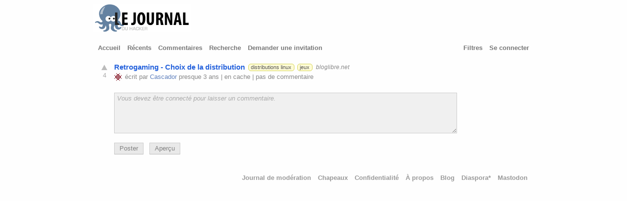

--- FILE ---
content_type: text/html; charset=utf-8
request_url: https://www.journalduhacker.net/s/uyzmmr/retrogaming_choix_de_la_distribution
body_size: 7790
content:
<!DOCTYPE html>
<html>
<head>
  <meta http-equiv="content-type" content="text/html; charset=utf-8" />
  <meta http-equiv="X-UA-Compatible" content="IE=edge,chrome=1" />
  <link rel="icon" type="image/x-icon" href="/assets/jdh-ico-0cdadd4c78b7abde44f344de6ceae3eed4e6611948befe5259d940676380bff5.ico" />
  <link rel="apple-touch-icon" sizes="57x57" href="/apple-touch-icon.png" />
  <link rel="apple-touch-icon" sizes="114x114" href="/apple-touch-icon.png" />
  <link rel="apple-touch-icon" sizes="72x72" href="/apple-touch-icon-144.png" />
  <link rel="apple-touch-icon" sizes="144x144" href="/apple-touch-icon-144.png" />
  <meta name="viewport" content="width=device-width, initial-scale=1" />
  <meta name="referrer" content="always" />
  <meta name="theme-color" content="#AC130D" />

  <meta name="description" content="0 commentaires sur Retrogaming - Choix de la distribution" />

      <meta property="twitter:card" content="summary" />
      <meta property="twitter:site" content="@journalduhacker" />
      <meta property="twitter:title" content="Retrogaming - Choix de la distribution" />
      <meta property="twitter:description" content="0 commentaires sur Retrogaming - Choix de la distribution" />
      <meta property="twitter:image" content="https://www.journalduhacker.net/apple-touch-icon-144.png" />
      <meta property="og:type" content="article" />
      <meta property="og:title" content="Retrogaming - Choix de la distribution" />
      <meta property="og:description" content="0 commentaires sur Retrogaming - Choix de la distribution" />
      <meta property="og:url" content="https://www.journalduhacker.net/s/uyzmmr/retrogaming_choix_de_la_distribution" />
      <meta property="og:image" content="https://www.journalduhacker.net/apple-touch-icon-144.png" />
      <meta property="og:site_name" content="Journal du hacker" />
      <meta name="article:published_time" content="2023-02-26T08:19:37+01:00" />
      <meta name="article:author" content="Cascador" />

  <link rel="shortcut icon" href="/favicon.ico" />

  <link rel="canonical" href="https://www.journalduhacker.net/s/uyzmmr/retrogaming_choix_de_la_distribution" />
    <link rel="alternate shorter shorturl shortlink" href="https://www.journalduhacker.net/s/uyzmmr" />
  <title>Retrogaming - Choix de la distribution | Journal du hacker</title>
  <link rel="stylesheet" href="/assets/application-28d3fa049c2f7a257e4c75280548d41cc703f97ee9f935c3869c9c2969909953.css" media="all" />
  <meta name="csrf-param" content="authenticity_token" />
<meta name="csrf-token" content="1vIV-8xeZu5EhCtm6zEibJvZJ8INY5fgjKpPEXZVEWs_S2xEHRK_x5xKkjnm-PPJwfeezPL-ciS2anlNhJ0HlQ" />
  <script defer async src="https://tracker.hakanai.io/hakanai.min.js" data-site="f1f25a19-c906-45b6-b55a-676f1aa52343" data-link-tracking="true"></script>
</head>
<body>
  <div id="wrapper">
        <a href="/" title="Journal du hacker (Fréquentation actuelle : 82)"><img src="/assets/logo-journal-du-hacker-middle-30fead2c5e4f590223cb29dc68089331c63d9b71b1ffe540812f5a7f6cc6e492.png" /></a>
    <div id="header">
      <div id="headerleft">





        <span class="headerlinks">
            <a href="/" >Accueil</a>
            <a href="/recent" >Récents</a>
            <a href="/comments" >Commentaires</a>
            <a href="/search" >Recherche</a>
            <a href="/invitations/request" >Demander une invitation</a>
        </span>
      </div>

      <div id="headerright">
        <span class="headerlinks">
        <a href="/filters" >Filtres</a>
          <a href="/login">Se connecter</a>
        </span>
      </div>

      <div class="clear"></div>
    </div>

    <div id="inside">

      <script type="application/ld+json">
{
  "@context": "https://schema.org",
  "@type": "DiscussionForumPosting",
  "headline": &quot;Retrogaming - Choix de la distribution&quot;,
  "url": "https://www.journalduhacker.net/s/uyzmmr/retrogaming_choix_de_la_distribution",
  "datePublished": "2023-02-26T08:19:37+01:00",
  "author": {
    "@type": "Person",
    "name": "Cascador"
  },
  "interactionStatistic": {
    "@type": "InteractionCounter",
    "interactionType": "https://schema.org/CommentAction",
    "userInteractionCount": 0
  },
  "discussionUrl": "https://www.journalduhacker.net/s/uyzmmr/retrogaming_choix_de_la_distribution",
  "commentCount": 0,
  "sharedContent": {
    "@type": "WebPage",
    "url": "https://www.bloglibre.net/2023/02/26/choix-de-la-distribution-2/"
  },
  "publisher": {
    "@type": "Organization",
    "name": "Journal du hacker",
    "url": "https://www.journalduhacker.net/"
  }
}
</script>

<ol class="stories">
  <li id="story_uyzmmr" data-shortid="uyzmmr"
class="story 





">
<div class="story_liner">
  <div class="voters">
      <a class="upvoter" href="/login"></a>
    <div class="score">4</div>
  </div>
  <div class="details">
    <span class="link">
        <a href="https://www.bloglibre.net/2023/02/26/choix-de-la-distribution-2/">Retrogaming - Choix de la distribution</a>
    </span>
      <span class="tags">
          <a href="/t/distributions%20linux"
            class="tag tag_distributions linux"
            title="">distributions linux</a>
          <a href="/t/jeux"
            class="tag tag_jeux"
            title="">jeux</a>
      </span>
        <a class="domain" href="/search?q=domain:bloglibre.net&amp;order=newest">bloglibre.net</a>



    <div class="byline">
        <a href="/u/Cascador"><img srcset="https://secure.gravatar.com/avatar/f5f2184a53bedee9333c383892aed660?r=pg&amp;d=identicon&amp;s=16 1x, https://secure.gravatar.com/avatar/f5f2184a53bedee9333c383892aed660?r=pg&amp;d=identicon&amp;s=32 2x" class="avatar" alt="Cascador avatar" src="https://secure.gravatar.com/avatar/f5f2184a53bedee9333c383892aed660?r=pg&amp;d=identicon&amp;s=16" width="16" height="16" /></a>
          écrit par
        <a href="/u/Cascador" class="user_is_author">Cascador</a>

        presque 3 ans

          |
          <a href="https://archive.is/https%3A%2F%2Fwww.bloglibre.net%2F2023%2F02%2F26%2Fchoix-de-la-distribution-2%2F" rel="nofollow"
            target="_new">en cache</a>
          <span class="comments_label">
            |
            <a href="/s/uyzmmr/retrogaming_choix_de_la_distribution">
              pas de commentaire
            </a>
          </span>

    </div>
  </div>
</div>
<div class="mobile_comments zero"
style="display: none;">
  <a href="/s/uyzmmr/retrogaming_choix_de_la_distribution">0</a>
</div>
</li>

</ol>

<div class="story_content">

</div>

  <ol class="comments comments1">
      <li><div class="comment comment_form_container"
data-shortid="">
<form class="new_comment" id="edit_comment_" action="/comments" accept-charset="UTF-8" method="post"><input type="hidden" name="authenticity_token" value="GN7CV84jZyUjd3lD8w5CoeGtRYjgzZuGpH8jY3SUZhc4rrefK4a3hB98OiXSgUkLE5IUW01ioFBxH1Bgtd8oYw" autocomplete="off" />

  <input type="hidden" name="story_id" id="story_id" value="uyzmmr" autocomplete="off" />


  <div style="width: 100%;">
    <textarea name="comment" id="comment" rows="5" disabled="disabled" placeholder="Vous devez être connecté pour laisser un commentaire.">
</textarea>

    <p></p>

    <div class="markdown_help_toggler">

      <button name="button" type="button" class="comment-post" disabled="disabled">Poster</button>
      &nbsp;
      <button name="button" type="button" class="comment-preview" disabled="disabled">Aperçu</button>


      <div style="clear: both;"></div>

    </div>
  </div>

  <p></p>
</form></div>
</li>



  </ol>


      <div id="footer">
          <a href="/moderations">Journal de modération</a>
            <a href="/hats">Chapeaux</a>
          <a href="/privacy">Confidentialité</a>
          <a href="/about">À propos</a>
          <a href="https://blog.journalduhacker.net">Blog</a>
          <a href="https://diaspora-fr.org/people/2869e360d32501396cf10ade3d3189c4">Diaspora*</a>
          <a href="https://framapiaf.org/@journalduhacker">Mastodon</a>
      </div>
      <div class="clear"></div>
    </div>
  </div>
</body>
</html>


--- FILE ---
content_type: text/css; charset=utf-8
request_url: https://www.journalduhacker.net/assets/application-28d3fa049c2f7a257e4c75280548d41cc703f97ee9f935c3869c9c2969909953.css
body_size: 44706
content:
/*
Version: @@ver@@ Timestamp: @@timestamp@@
*/
.select2-container {
    position: relative;
    display: inline-block;
    /* inline-block for ie7 */
    zoom: 1;
    *display: inline;

}

.select2-container,
.select2-drop,
.select2-search,
.select2-container .select2-search input{
  /* 
    Force border-box so that % widths fit the parent
    container without overlap because of margin/padding.
    
    More Info : http://www.quirksmode.org/css/box.html
  */
  -moz-box-sizing: border-box;    /* firefox */
  -ms-box-sizing: border-box;     /* ie */
  -webkit-box-sizing: border-box; /* webkit */
  -khtml-box-sizing: border-box;  /* konqueror */
  box-sizing: border-box;         /* css3 */
}

.select2-container .select2-choice {
    background-color: #fff;
    background-image: -webkit-gradient(linear, left bottom, left top, color-stop(0, #eeeeee), color-stop(0.5, white));
    background-image: -webkit-linear-gradient(center bottom, #eeeeee 0%, white 50%);
    background-image: -moz-linear-gradient(center bottom, #eeeeee 0%, white 50%);
    background-image: -o-linear-gradient(bottom, #eeeeee 0%, #ffffff 50%);
    background-image: -ms-linear-gradient(top, #eeeeee 0%, #ffffff 50%);
    filter: progid:DXImageTransform.Microsoft.gradient(startColorstr = '#eeeeee', endColorstr = '#ffffff', GradientType = 0);
    background-image: linear-gradient(top, #eeeeee 0%, #ffffff 50%);
    -webkit-border-radius: 4px;
    -moz-border-radius: 4px;
    border-radius: 4px;
    -moz-background-clip: padding;
    -webkit-background-clip: padding-box;
    background-clip: padding-box;
    border: 1px solid #aaa;
    display: block;
    overflow: hidden;
    white-space: nowrap;
    position: relative;
    height: 26px;
    line-height: 26px;
    padding: 0 0 0 8px;
    color: #444;
    text-decoration: none;
}

.select2-container .select2-choice span {
    margin-right: 26px;
    display: block;
    overflow: hidden;
    white-space: nowrap;
    -o-text-overflow: ellipsis;
    -ms-text-overflow: ellipsis;
    text-overflow: ellipsis;
}

.select2-container .select2-choice abbr {
  display: block;
  position: absolute;
  right: 26px;
  top: 8px;
  width: 12px;
  height: 12px;
  font-size: 1px;
  background: url(/assets/select2-17808dbffcc0f555ca80bad728ee43f2ee3f8d86c74b768c0efa2c375e94b702.png) right top no-repeat;
  cursor: pointer;
  text-decoration: none;
  border:0;
  outline: 0;
}
.select2-container .select2-choice abbr:hover {
  background-position: right -11px;
  cursor: pointer;
}

.select2-container .select2-drop {
    background: #fff;
    border: 1px solid #aaa;
    border-top: 0;
    position: absolute;
    top: 100%;
    -webkit-box-shadow: 0 4px 5px rgba(0, 0, 0, .15);
    -moz-box-shadow: 0 4px 5px rgba(0, 0, 0, .15);
    -o-box-shadow: 0 4px 5px rgba(0, 0, 0, .15);
    box-shadow: 0 4px 5px rgba(0, 0, 0, .15);
    z-index: 999;
    width:100%;
    margin-top:-1px;

  -webkit-border-radius: 0 0 4px 4px;
  -moz-border-radius: 0 0 4px 4px;
  border-radius: 0 0 4px 4px;
}

.select2-container .select2-choice div {
    -webkit-border-radius: 0 4px 4px 0;
    -moz-border-radius: 0 4px 4px 0;
    border-radius: 0 4px 4px 0;
    -moz-background-clip: padding;
    -webkit-background-clip: padding-box;
    background-clip: padding-box;
    background: #ccc;
    background-image: -webkit-gradient(linear, left bottom, left top, color-stop(0, #ccc), color-stop(0.6, #eee));
    background-image: -webkit-linear-gradient(center bottom, #ccc 0%, #eee 60%);
    background-image: -moz-linear-gradient(center bottom, #ccc 0%, #eee 60%);
    background-image: -o-linear-gradient(bottom, #ccc 0%, #eee 60%);
    background-image: -ms-linear-gradient(top, #cccccc 0%, #eeeeee 60%);
    filter: progid:DXImageTransform.Microsoft.gradient(startColorstr = '#cccccc', endColorstr = '#eeeeee', GradientType = 0);
    background-image: linear-gradient(top, #cccccc 0%, #eeeeee 60%);
    border-left: 1px solid #aaa;
    position: absolute;
    right: 0;
    top: 0;
    display: block;
    height: 100%;
    width: 18px;
}

.select2-container .select2-choice div b {
    background: url(/assets/select2-17808dbffcc0f555ca80bad728ee43f2ee3f8d86c74b768c0efa2c375e94b702.png) no-repeat 0 1px;
    display: block;
    width: 100%;
    height: 100%;
}

.select2-container .select2-search {
  display: inline-block;
    white-space: nowrap;
    z-index: 1010;
  min-height: 26px;
  width: 100%;
  margin: 0;
  padding-left: 4px;
  padding-right: 4px;
}

.select2-container .select2-search-hidden {
  display: block;
  position: absolute;
  left: -10000px;
}

.select2-container .select2-search input {
    background: #fff url(/assets/select2-17808dbffcc0f555ca80bad728ee43f2ee3f8d86c74b768c0efa2c375e94b702.png) no-repeat 100% -22px;
    background: url(/assets/select2-17808dbffcc0f555ca80bad728ee43f2ee3f8d86c74b768c0efa2c375e94b702.png) no-repeat 100% -22px, -webkit-gradient(linear, left bottom, left top, color-stop(0.85, white), color-stop(0.99, #eeeeee));
    background: url(/assets/select2-17808dbffcc0f555ca80bad728ee43f2ee3f8d86c74b768c0efa2c375e94b702.png) no-repeat 100% -22px, -webkit-linear-gradient(center bottom, white 85%, #eeeeee 99%);
    background: url(/assets/select2-17808dbffcc0f555ca80bad728ee43f2ee3f8d86c74b768c0efa2c375e94b702.png) no-repeat 100% -22px, -moz-linear-gradient(center bottom, white 85%, #eeeeee 99%);
    background: url(/assets/select2-17808dbffcc0f555ca80bad728ee43f2ee3f8d86c74b768c0efa2c375e94b702.png) no-repeat 100% -22px, -o-linear-gradient(bottom, white 85%, #eeeeee 99%);
    background: url(/assets/select2-17808dbffcc0f555ca80bad728ee43f2ee3f8d86c74b768c0efa2c375e94b702.png) no-repeat 100% -22px, -ms-linear-gradient(top, #ffffff 85%, #eeeeee 99%);
    background: url(/assets/select2-17808dbffcc0f555ca80bad728ee43f2ee3f8d86c74b768c0efa2c375e94b702.png) no-repeat 100% -22px, linear-gradient(top, #ffffff 85%, #eeeeee 99%);
    padding: 4px 20px 4px 5px;
    outline: 0;
    border: 1px solid #aaa;
    font-family: sans-serif;
    font-size: 1em;
    width:100%;
    margin:0;
    height:auto !important;
    min-height: 26px;
    -webkit-box-shadow: none;
    -moz-box-shadow: none;
    box-shadow: none;
    border-radius: 0;
    -moz-border-radius: 0;
    -webkit-border-radius: 0;  
}

.select2-container .select2-search input.select2-active {
    background: #fff url(/assets/spinner-e611bd10da5752d2c77c75664d6ec0cc16491d9d1d85012a753624374ccfeeae.gif) no-repeat 100%;
    background: url(/assets/spinner-e611bd10da5752d2c77c75664d6ec0cc16491d9d1d85012a753624374ccfeeae.gif) no-repeat 100%, -webkit-gradient(linear, left bottom, left top, color-stop(0.85, white), color-stop(0.99, #eeeeee));
    background: url(/assets/spinner-e611bd10da5752d2c77c75664d6ec0cc16491d9d1d85012a753624374ccfeeae.gif) no-repeat 100%, -webkit-linear-gradient(center bottom, white 85%, #eeeeee 99%);
    background: url(/assets/spinner-e611bd10da5752d2c77c75664d6ec0cc16491d9d1d85012a753624374ccfeeae.gif) no-repeat 100%, -moz-linear-gradient(center bottom, white 85%, #eeeeee 99%);
    background: url(/assets/spinner-e611bd10da5752d2c77c75664d6ec0cc16491d9d1d85012a753624374ccfeeae.gif) no-repeat 100%, -o-linear-gradient(bottom, white 85%, #eeeeee 99%);
    background: url(/assets/spinner-e611bd10da5752d2c77c75664d6ec0cc16491d9d1d85012a753624374ccfeeae.gif) no-repeat 100%, -ms-linear-gradient(top, #ffffff 85%, #eeeeee 99%);
    background: url(/assets/spinner-e611bd10da5752d2c77c75664d6ec0cc16491d9d1d85012a753624374ccfeeae.gif) no-repeat 100%, linear-gradient(top, #ffffff 85%, #eeeeee 99%);
}


.select2-container-active .select2-choice,
.select2-container-active .select2-choices {
    -webkit-box-shadow: 0 0 5px rgba(0,0,0,.3);
    -moz-box-shadow   : 0 0 5px rgba(0,0,0,.3);
    -o-box-shadow     : 0 0 5px rgba(0,0,0,.3);
    box-shadow        : 0 0 5px rgba(0,0,0,.3);
    border: 1px solid #5897fb;
    outline: none;
}

.select2-dropdown-open .select2-choice {
  border: 1px solid #aaa;
  border-bottom-color: transparent;
  -webkit-box-shadow: 0 1px 0 #fff inset;
  -moz-box-shadow   : 0 1px 0 #fff inset;
  -o-box-shadow     : 0 1px 0 #fff inset;
  box-shadow        : 0 1px 0 #fff inset;
  background-color: #eee;
  background-image: -webkit-gradient(linear, left bottom, left top, color-stop(0, white), color-stop(0.5, #eeeeee));
  background-image: -webkit-linear-gradient(center bottom, white 0%, #eeeeee 50%);
  background-image: -moz-linear-gradient(center bottom, white 0%, #eeeeee 50%);
  background-image: -o-linear-gradient(bottom, white 0%, #eeeeee 50%);
  background-image: -ms-linear-gradient(top, #ffffff 0%,#eeeeee 50%);
  filter: progid:DXImageTransform.Microsoft.gradient( startColorstr='#ffffff', endColorstr='#eeeeee',GradientType=0 );
  background-image: linear-gradient(top, #ffffff 0%,#eeeeee 50%);
  -webkit-border-bottom-left-radius : 0;
  -webkit-border-bottom-right-radius: 0;
  -moz-border-radius-bottomleft : 0;
  -moz-border-radius-bottomright: 0;
  border-bottom-left-radius : 0;
  border-bottom-right-radius: 0;
}

.select2-dropdown-open .select2-choice div {
  background: transparent;
  border-left: none;
}
.select2-dropdown-open .select2-choice div b {
  background-position: -18px 1px;
}

/* results */
.select2-container .select2-results {
  margin: 4px 4px 4px 0;
  padding: 0 0 0 4px;
  position: relative;
  overflow-x: hidden;
  overflow-y: auto;
  max-height: 200px;
}
.select2-container .select2-results li {
  line-height: 80%;
  padding: 7px 7px 8px;
  margin: 0;
  list-style: none;
  cursor: pointer;
  display: list-item;
}

.select2-container .select2-results .select2-highlighted {
  background: #3875d7;
  color: #fff;
}
.select2-container .select2-results li em {
  background: #feffde;
  font-style: normal;
}
.select2-container .select2-results .select2-highlighted em {
  background: transparent;
}
.select2-container .select2-results .select2-no-results {
  background: #f4f4f4;
  display: list-item;
}

/*
disabled look for already selected choices in the results dropdown
.select2-container .select2-results .select2-disabled.select2-highlighted {
    color: #666;
    background: #f4f4f4;
    display: list-item;
    cursor: default;
}
.select2-container .select2-results .select2-disabled {
  background: #f4f4f4;
  display: list-item;
  cursor: default;
}
*/
.select2-container .select2-results .select2-disabled {
    display: none;
}

.select2-more-results.select2-active {
    background: #f4f4f4 url(/assets/spinner-e611bd10da5752d2c77c75664d6ec0cc16491d9d1d85012a753624374ccfeeae.gif) no-repeat 100%;
}

.select2-more-results {
  background: #f4f4f4;
  display: list-item;
}

/* disabled styles */

.select2-container.select2-container-disabled .select2-choice {
    background-color: #f4f4f4;
    background-image: none;
    border: 1px solid #ddd;
    cursor: default;
}

.select2-container.select2-container-disabled .select2-choice div {
    background-color: #f4f4f4;
    background-image: none;
    border-left: 0;
}


/* multiselect */

.select2-container-multi .select2-choices {
    background-color: #fff;
      background-image: -webkit-gradient(linear, 0% 0%, 0% 100%, color-stop(1%, #eeeeee), color-stop(15%, #ffffff));
      background-image: -webkit-linear-gradient(top, #eeeeee 1%, #ffffff 15%);
      background-image: -moz-linear-gradient(top, #eeeeee 1%, #ffffff 15%);
      background-image: -o-linear-gradient(top, #eeeeee 1%, #ffffff 15%);
      background-image: -ms-linear-gradient(top, #eeeeee 1%, #ffffff 15%);
      background-image: linear-gradient(top, #eeeeee 1%, #ffffff 15%);
      border: 1px solid #aaa;
      margin: 0;
      padding: 0;
      cursor: text;
      overflow: hidden;
      height: auto !important;
      height: 1%;
      position: relative;
}

.select2-container-multi .select2-drop {
    margin-top:0;
}

.select2-container-multi .select2-choices {
    min-height: 26px;
}

.select2-container-multi.select2-container-active .select2-choices {
    -webkit-box-shadow: 0 0 5px rgba(0,0,0,.3);
    -moz-box-shadow   : 0 0 5px rgba(0,0,0,.3);
    -o-box-shadow     : 0 0 5px rgba(0,0,0,.3);
    box-shadow        : 0 0 5px rgba(0,0,0,.3);
    border: 1px solid #5897fb;
    outline: none;
}
.select2-container-multi .select2-choices li {
  float: left;
  list-style: none;
}
.select2-container-multi .select2-choices .select2-search-field {
  white-space: nowrap;
  margin: 0;
  padding: 0;
}

.select2-container-multi .select2-choices .select2-search-field input {
  color: #666;
  background: transparent !important;
  font-family: sans-serif;
  font-size: 100%;
  height: 15px;
  padding: 5px;
  margin: 1px 0;
  outline: 0;
  border: 0;
  -webkit-box-shadow: none;
  -moz-box-shadow   : none;
  -o-box-shadow     : none;
  box-shadow        : none;
}


.select2-default {
  color: #999 !important;
}

.select2-container-multi .select2-choices .select2-search-choice {
  -webkit-border-radius: 3px;
  -moz-border-radius   : 3px;
  border-radius        : 3px;
  -moz-background-clip   : padding;
  -webkit-background-clip: padding-box;
  background-clip        : padding-box;
  background-color: #e4e4e4;
  filter: progid:DXImageTransform.Microsoft.gradient( startColorstr='#f4f4f4', endColorstr='#eeeeee', GradientType=0 );
  background-image: -webkit-gradient(linear, 0% 0%, 0% 100%, color-stop(20%, #f4f4f4), color-stop(50%, #f0f0f0), color-stop(52%, #e8e8e8), color-stop(100%, #eeeeee));
  background-image: -webkit-linear-gradient(top, #f4f4f4 20%, #f0f0f0 50%, #e8e8e8 52%, #eeeeee 100%);
  background-image: -moz-linear-gradient(top, #f4f4f4 20%, #f0f0f0 50%, #e8e8e8 52%, #eeeeee 100%);
  background-image: -o-linear-gradient(top, #f4f4f4 20%, #f0f0f0 50%, #e8e8e8 52%, #eeeeee 100%);
  background-image: -ms-linear-gradient(top, #f4f4f4 20%, #f0f0f0 50%, #e8e8e8 52%, #eeeeee 100%);
  background-image: linear-gradient(top, #f4f4f4 20%, #f0f0f0 50%, #e8e8e8 52%, #eeeeee 100%);
  -webkit-box-shadow: 0 0 2px #ffffff inset, 0 1px 0 rgba(0,0,0,0.05);
  -moz-box-shadow   : 0 0 2px #ffffff inset, 0 1px 0 rgba(0,0,0,0.05);
  box-shadow        : 0 0 2px #ffffff inset, 0 1px 0 rgba(0,0,0,0.05);
  color: #333;
  border: 1px solid #aaaaaa;
  line-height: 13px;
  padding: 3px 5px 3px 18px;
  margin: 3px 0 3px 5px;
  position: relative;
  cursor: default;
}
.select2-container-multi .select2-choices .select2-search-choice span {
  cursor: default;
}
.select2-container-multi .select2-choices .select2-search-choice-focus {
  background: #d4d4d4;
}

.select2-search-choice-close {
  display: block;
  position: absolute;
  right: 3px;
  top: 4px;
  width: 12px;
  height: 13px;
  font-size: 1px;
  background: url(/assets/select2-17808dbffcc0f555ca80bad728ee43f2ee3f8d86c74b768c0efa2c375e94b702.png) right top no-repeat;
  outline: none;
}

.select2-container-multi .select2-search-choice-close {
  left: 3px;
}


.select2-container-multi .select2-choices .select2-search-choice .select2-search-choice-close:hover {
  background-position: right -11px;
}
.select2-container-multi .select2-choices .select2-search-choice-focus .select2-search-choice-close {
  background-position: right -11px;
}


.select2-container-multi .select2-results {
  margin: -1px 0 0;
  padding: 0;
}

/* disabled styles */

.select2-container-multi.select2-container-disabled .select2-choices{
    background-color: #f4f4f4;
    background-image: none;
    border: 1px solid #ddd;
    cursor: default;
}

.select2-container-multi.select2-container-disabled .select2-choices .select2-search-choice {
    background-image: none;
    background-color: #f4f4f4;
    border: 1px solid #ddd;
    padding: 3px 5px 3px 5px;
}

.select2-container-multi.select2-container-disabled .select2-choices .select2-search-choice .select2-search-choice-close {
    display: none;
}
/* end multiselect */
/*




*/


/* generics */

/* force a vertical scrollbar to avoid page-shifting */
html {
	overflow-y: scroll;
}

body, textarea, input, button {
	font-family: "helvetica neue", arial, sans-serif;
	font-size: 10pt;
	color: #333;
}

body {
	background-color: #fefefe;
	line-height: 1.45em;
}

a {
	color: #2562dc;
	cursor: pointer;
}

li.story div.details span.link a:visited {
	color: #7395d9;
}

h1 {
	margin: 0px;
	margin-bottom: 0.75em;
	padding: 0px;
	font-size: 14pt;
	font-weight: bold;
}

div.clear {
	clear: both;
}

a.tag {
	background-color: #fffcd7;
	border: 1px solid #d5d458;
	border-radius: 5px;
	color: #555;
	font-size: 8pt;
	margin-left: 0.25em;
	padding: 0px 0.4em 1px 0.4em;
	text-decoration: none;
	vertical-align: text-top;
}

a.tag_is_media {
	background-color: #ddebf9;
	border-color: #b2ccf0;
}

a.tag_meta {
	background-color: #eee;
	border-color: #c8c8c8;
}

span.hat {
	border-bottom: 6px solid #bbb;
	border-radius: 4px;
	padding: 1px 8px;
	vertical-align: super;
	white-space: nowrap;
}
span.hat span.crown {
	background-color: #ddd;
	border: 1px solid #eee;
	border-bottom: 0;
	border-radius: 5px 5px 0px 0px;
	font-size: 8pt;
	padding: 3px 5px 2px 5px;
	text-decoration: none;
	vertical-align: text-top;
}

span.hat span.crown, span.hat a {
	color: #777;
	text-decoration: none;
}

span.fakea {
	cursor: pointer;
	text-decoration: underline;
	color: gray;
}

span.na {
	color: gray;
	font-style: italic;
}

div.shorten_first_p p:first-child {
	margin-top: 0.5em;
}

pre {
	overflow-x: auto;
}


/* default form styling */

input,
button,
select,
textarea {
	color: #555;
	background-color: white;
	padding: 3px 5px;
}
textarea {
	resize: vertical;
}
input[type="text"],
input[type="search"],
input[type="password"],
input[type="email"],
input[type="number"],
textarea {
	border: 1px solid #ccc;
}
input:focus, textarea:focus {
	outline-style: solid;
	outline-width: 2px;
}
input[type="checkbox"] {
	margin-top: 0.5em;
}
select {
	border: 1px solid #ccc;
}
input:focus,
textarea:focus {
	border-color: #888;
	color: #303030;
	outline: 0;
}
textarea:disabled {
	background-color: #f0f0f0;
}


input[type="submit"]:focus,
button:focus {
	border-color: #888;
	outline: 1px solid #888;
}

/* these must be separate */
::-webkit-input-placeholder {
	color: #aaa;
	font-style: italic;
}
:-moz-placeholder {
	color: #aaa;
	font-style: italic;
}

button,
input[type="button"],
input[type="reset"],
input[type="submit"],
div.select2-choices {
	display: inline-block;
	padding: 2px 10px 2px 10px;
	line-height: 18px;
	color: #333333;
	text-align: center;
	background-color: #fafafa;
	border: 1px solid #ccc;
	border-bottom-color: #bbb;
	cursor: pointer;
}
button:first-child,
input[type="button"]:first-child,
input[type="reset"]:first-child,
input[type="submit"]:first-child {
	margin-left: 0;
}
button:hover,
input[type="button"]:hover,
input[type="reset"]:hover,
input[type="submit"]:hover {
	color: #333333;
	text-decoration: none;
	background-color: #e6e6e6;
}

select {
	margin-top: 3px;
	min-width: 100px;
}
select:focus {
	border-color: rgba(160,160,160,.8);
	color: #303030;
	outline: 0;
}
select::-moz-focus-inner {
	border: 0;
	outline: 0;
}

div.field_with_errors {
	display: inline;
}

div.field_with_errors input[type="text"],
div.field_with_errors input[type="email"],
div.field_with_errors input[type="password"],
div.field_with_errors textarea {
	border: 1px solid red;
}
div.field_with_errors input:focus {
	border-color: rgba(255,0,0,.8);
}

input:disabled,
button:disabled {
	background-color: #e9e9e9;
	color: gray;
}

.totp_code::-webkit-inner-spin-button,
.totp_code::-webkit-outer-spin-button {
  -webkit-appearance: none;
  margin: 0;
}


/* outliners */

div#wrapper {
	margin-left: auto;
	margin-right: auto;
	padding-bottom: 2em;
	min-width: 600px;
	max-width: 900px;
}
div#inside {
	margin-left: 0.25em;
	margin-right: 0.25em;
}


/* header */

#header {
	font-weight: bold;
	padding: 5px 10px;
	margin-top: 1em;
	margin-bottom: 0.5em;
	line-height: 18px;
}

#headerleft {
	float: left;
}

#header h1 {
	font-size: 11pt;
	margin: 0px;
	margin-left: 22px;
	margin-right: 1em;
	padding: 0px;
	display: inline;
}
#header h1 a {
	color: #333;
	text-decoration: none;
}

#l_holder {
	background-position: center;
	float: left;
	display: block;
	width: 16px;
	height: 16px;
	padding: 1px;
	margin-left: 4px;
	margin-right: 11px;
}

#headertitle {
	padding-right: 0.75em;
}
#headertitle a {
	color: #333;
	text-decoration: none;
}

.headerlinks a {
	color: #777;
	text-decoration: none;
	padding-right: 0.75em;
}

#headerright {
	float: right;
	text-align: right;
}

#headerright .headerlinks a {
	padding-right: 0;
	padding-left: 0.75em;
}

#header a.cur_url {
	color: #333;
}

#header a.new_messages {
	color: #ac130d;
}

div#leader {
	padding: 4px 0px;
}

/* footer */

div#footer {
	float: right;
	font-weight: bold;
	margin-top: 1.5em;
	padding-right: 10px;
}
div#footer a {
	color: #999;
	text-decoration: none;
	padding-left: 0.75em;
}


/* other specifics */
div#gravatar {
	border: 2px solid #fff;
	border-radius: 100% 100%;
	box-shadow: 0 1px 4px rgba(0, 0, 0, 0.8);
	float: right;
	height: 100px;
	width: 100px;
}
div#gravatar img {
	border-radius: 50px;
	height: 100px;
	width: 100px;
}

/* stories */

ol.stories,
ol.comments,
ol.search_results {
	padding: 0;
	list-style: none;
	margin: 0;
}

ol.comments {
	margin-left: 20px;
	margin-bottom: 0em;
	padding-left: 6px;
}
ol.comments1 {
	margin-left: 0;
	padding-left: 0;
}
ol.comments.comments1 {
	border-left-color: transparent;
}

ol.search_results {
	margin-left: 20px;
	margin-bottom: 0em;
	padding-left: 6px;
}

ol.search_results li.story {
	padding-bottom: 0.75em;
}

div.voters {
	float: left;
	margin-top: 0px;
	width: 40px;
}

div.voters div.score {
	color: #aaa;
	font-size: 9pt;
	margin-top: 1px;
	margin-bottom: -3px;
	text-align: center;
}

li.story div.voters div.score {
	font-size: 9.5pt;
	margin-top: 2px;
}

div.voters .upvoter,
div.voters .downvoter {
	border-color: transparent transparent #bbb transparent;
	border-style: solid;
	border-width: 6px;
	text-decoration: none;
	width: 0px;
	height: 0;
	margin-bottom: 0px;
	margin-left: 14px;
	padding: 0;
	display: block;
}

div.voters .upvoter:hover,
.upvoted div.voters .upvoter {
	border-bottom-color: #ac130d;
}

div.voters .upvoter {
	border-bottom-width: 11px;
}

div.voters .downvoter {
	border-color: #bbb transparent transparent transparent;
	border-width: 5px;
	margin-top: 4px;
	margin-left: 15px;
	margin-bottom: -5px;
	border-top-width: 9px;
}
div.voters .downvoter:hover,
.downvoted div.voters .downvoter {
	border-top-color: gray;
}

div.voters .downvoter.downvoter_stub {
	border-color: transparent;
}

li.story {
	clear: both;
}
ol.stories li.story div.story_liner {
	padding-top: 0.25em;
	padding-bottom: 0.25em;
}
.comment {
	clear: both;
	padding-top: 0.4em;
	padding-bottom: 0.4em;
}

.comment a {
	color: #666;
}

ol.stories li:first-child div.story_liner {
	padding-top: 0.5em;
}
li div.details {
	padding-top: 0.1em;
}

.negative {
	color: gray !important;
}
.negative_1 {
	opacity: 0.7;
}
.negative_3 {
	opacity: 0.6;
}
.negative_5 {
	opacity: 0.5;
}

.comment.bad {
	opacity: 0.7;
}

.comment:target {
	background-color: #fffcd7;
	border-radius: 20px;
}

li .link {
	font-weight: bold;
	vertical-align: middle;
}

li .link a {
	font-size: 11.5pt;
	text-decoration: none;
}

li.story .description_present {
	color: gray;
	padding-left: 0.25em;
	text-decoration: none;
	vertical-align: middle;
}

li.story a.tag {
	vertical-align: middle;
}

li .tags {
	margin-right: 0.25em;
}

li .domain {
	color: #888;
	font-style: italic;
	font-size: 9pt;
	text-decoration: none;
	vertical-align: middle;
}

.merge {
	background: url([data-uri]) no-repeat;
	width: 11px;
	height: 14px;
	padding-right: 2px;
	display: inline-block;
	vertical-align: middle;
}

li input.comment_folder_button {
	display: none;
}
li .comment_folder {
	display: inline-block;
	font-size: 9pt;
	letter-spacing: 0.1em;
	width: 1.4em;
 	cursor: pointer;
}
li .comment_folder:before {
	content: "[-]";
}
li .comment_folder_button:checked ~ .comment .comment_folder:before {
	content: "[+]";
}
li .comment_folder_button:checked ~ div.comment div.comment_text,
li .comment_folder_button:checked ~ div.comment div.voters {
 	display: none;
}
li .comment_folder_button:checked ~ ol.comments ol,
li .comment_folder_button:checked ~ ol.comments div.comment,
li .comment_folder_button:checked ~ ol.comments li {
 	display: none;
}

/* try to force a highlighted comment to stay visible */
li .comment_folder_button:checked ~ div.comment div.comment_text,
li .comment_folder_button:checked ~ div.comment div.voters {
	display: block;
}

li .byline {
	color: #888;
	font-size: 9.5pt;
}
li .byline > img.avatar {
	margin-bottom: -5px;
}
li .byline img.avatar {
	border-radius: 8px;
	height: 16px;
	margin-bottom: 2px;
	margin-right: 2px;
	vertical-align: middle;
	width: 16px;
}
li.story .byline {
	margin-top: 1px;
}
li.story span.byline {
	margin-left: 0.5em;
}
li .byline a {
	color: #888;
	text-decoration: none;
}
/* preserve selection made elsewhere when clicking */
li .byline a.comment_replier {
	-moz-user-select: none;
	-khtml-user-select: none;
	-webkit-user-select: none;
	-ms-user-select: none;
	user-select: none;
}
span.new_user, a.new_user,
li .byline a.new_user {
	color: green;
}
span.inactive_user, a.inactive_user,
li .byline a.inactive_user {
	color: gray;
	text-decoration: line-through;
}
span.user_is_author, a.user_is_author,
li .byline a.user_is_author {
	color: #6081bd;
}
li .byline a.story_has_suggestions {
	color: #6081bd;
}

li.story.hidden {
	opacity: 0.25;
}
ol.show_hidden li.story.hidden {
	opacity: 1.0 !important;
}

li.story.expired {
	opacity: 0.6;
}
li.story.expired a {
	color: gray !important;
}

li div.details,
div.story_content {
	margin-left: 40px;
	margin-right: 40px;
}

div.story_content {
	margin-bottom: 1em;
}
ol.stories.list div.story_content {
	color: #777;
	max-height: 2.6em;
	margin: 0.25em 40px 0.25em 0;
	overflow: hidden;
	text-overflow: clip;
}

div.morelink {
	float: left;
}

div.morelink,
div.page_link_buttons {
	margin-top: 1.5em;
	margin-left: 40px;
}
div.morelink a {
	color: #666;
	font-weight: bold;
	text-decoration: none;
}
div.page_link_buttons {
	font-weight: bold;
	margin-top: 2em;
}
div.page_link_buttons a,
div.page_link_buttons span {
	border: 1px solid #d0d0d0;
	background-color: #f3f3f3;
	color: #666;
	padding: 0.25em 0.5em;
	font-weight: bold;
	text-decoration: none;
	margin-left: 0.5em;
}
div.page_link_buttons a.cur,
div.page_link_buttons span {
	background-color: transparent;
	border-color: transparent;
	margin-left: 0.25em;
	padding-right: 0.25em;
}


div.story_text {
	margin-bottom: 1.5em;
	max-width: 700px;
	word-wrap: break-word;
}
div.story_text p {
	margin: 0.75em 0;
}
div.story_text img {
	max-width: 100%;
}

div#collapsed_story_text {
	display: none;
}
a#story_text_expander {
	display: block;
}

div.comment_text {
	font-size: 10.5pt;
	max-width: 700px;
	word-wrap: break-word;
}

div.comment_text blockquote,
div.markdown_help blockquote,
div.story_text blockquote {
	font-style: italic;
	margin: 0.25em 0 0 0.5em;
	padding: 0 0 0 1em;
	border-left: 2px solid gray;
}
div#collapsed_story_text div.story_text blockquote {
	font-style: normal;
}
div.comment_text pre,
div.markdown_help pre {
	margin-left: 1em;
}
div.comment_text ol {
	margin: 0;
	padding: 0 1.5em;
}
div.comment_text ol li {
	padding: 0 !important;
	margin: 0 !important;
}

div.comment_text p {
	margin: 0.5em 0;
}
div.comment_text p:first-child {
	margin-top: 0.3em;
}

div.comment_text code {
	line-height: 1.2em;
}

div.dragons {
}
.dragon_text {
	background-color: #f8f8f8;
	color: gray;
	font-style: italic;
	margin: 1em;
	padding: 2em 0 2.5em 0;
	text-align: center;
}
.dragon_text a {
	color: gray;
}
.dragon_threads.hidden {
	display: none;
}

a.pagelink {
	border: 1px solid #ddd;
	background-color: #fbfbfb;
	padding: 4px 8px;
}
a.pagelink.curpage {
	border: 1px solid gray;
	background-color: white;
	font-weight: bold;
}


#downvote_why {
	position: absolute;
	width: 100px;
	border: 1px solid #ccc;
	border-bottom: 0;
	z-index: 2;
}
#downvote_why a {
	background-color: white;
	color: #555;
	border-bottom: 1px solid #ccc;
	display: block;
	padding: 3px;
	font-size: 9pt;
}
#downvote_why a:hover {
	background-color: #eee;
}
#downvote_why a.cancelreason {
	background-color: #eee;
	font-size: 8pt;
}

#downvote_why_shadow {
	position: fixed;
	width: 100%;
	height: 100%;
	left: 0;
	top: 0;
	bottom: 0;
	right: 0;
	z-index: 1;
}


div.markdown_help {
	background-color: #f4f4f4;
	border: 1px solid #e0e0e0;
	padding: 0 1em;
	margin-top: 0.5em;
}

div.markdown_help_label {
	float: right;
	font-size: 9pt;
	line-height: 2em;
	color: #aaa;
	text-decoration: underline;
	cursor: pointer;
}

.comment .preview {
	padding-left: 25px;
}

div#story_preview {
	margin-top: 2em;
	margin-left: 3.5em;
}

div#story_box input#story_url {
	width: 508px;
}
div#story_box button#story_fetch_title {
	padding-top: 1px;
	padding-bottom: 1px;
}
div#story_box input#story_title,
div#story_box input#story_moderation_reason,
div#story_box input#story_merge_story_short_id {
	width: 600px;
}
div#story_box #story_tags_a {
	width: 624px;
}
div#story_box textarea {
	width: 600px;
}
div#story_box div.actions {
	margin-left: 7em;
	width: 610px;
}

div.comment_form_container form {
	margin-left: 40px;
	max-width: 700px;
}

div.comment_form_container textarea {
   box-sizing: border-box;
   width: 100%;
}


/* trees */

.tree,
.tree ul {
	margin: 0 0 0 0.5em;
	padding: 0;
	list-style: none;
	position: relative;
}

.tree ul {
	margin-left: 0.5em;
}

.tree:before,
.tree ul:before {
	border-left: 1px solid #bbb;
	bottom: 0;
	content: "";
	display: block;
	left: 0;
	position: absolute;
	top: 0;
	width: 0;
}

.tree li {
	margin: 0;
	padding: 0 1.1em;
	position: relative;
}

.tree li:before {
	border-top: 1px solid #bbb;
	content: "";
	display: block;
	height: 0;
	left: 0;
	margin-top: -1px;
	position: absolute;
	top: 0.8em;
	width: 8px;
}

.tree li:last-child:before {
	background-color: #fefefe;
	border-left: 0;
	bottom: 0;
	height: auto;
}

li.noparent:before,
ul.noparent:before {
	border-top: 0 !important;
	border-left: 0 !important;
}

ul.user_tree {
	color: #888;
}


/* data tables */

table.data caption {
	font-weight: bold;
	text-align: left;
	padding-bottom: 3px;
}
table.data .capright {
	float: right;
}

table.data th {
	background-color: #eaeaea;
	border-bottom: 1px solid #cacaca;
	border-top: 1px solid #cacaca;
	text-align: left;
}
table.data th img {
	vertical-align: middle;
	margin-bottom: 5px;
}

table.data th.r, table.data td.r {
	text-align: right;
	padding-right: 3px;
}

table.data th,
table.data td {
	padding: 0.25em 0.5em;
}

table.data tr.bold td {
	font-weight: bold;
}

table.thread td {
	padding: 0px 0px 0px 3px;
	margin-bottom: 0px;
	line-height: 17px;
	/* text-vertical-align: middle; */
	overflow: hidden;
}
table.thread td img {
	vertical-align: middle;
}

table.data tr.row0 td,
table.data.zebra tr:nth-child(even) td {
	background-color: #f8f8f8;
	border-bottom: 1px solid #eaeaea;
}
table.data tr.row1 td,
table.data.zebra tr:nth-child(odd) td {
	background-color: #f5f5f5;
	border-bottom: 1px solid #eaeaea;
}
table.data tr.nobottom td {
	border-bottom: 0px;
	padding-bottom: 0px;
}

table.data tr.void td, table.data tr.void td a {
	text-decoration: line-through;
	color: gray !important;
}

table.data td p:first-child {
	margin-top: 0;
}
table.data td p:last-child {
	margin-bottom: 0;
}


/* boxes */
.box {
	border: 0;
	margin: 0 40px;
	padding: 0;
}
.box_submitter {
	border: 1px solid #cacaca;
	border-top: 0px;
	background-color: #eaeaea;
	padding: 1em;
}
.box_submitter input {
	width: 10em;
}

.box .legend {
	margin-bottom: 1em;
	padding: 0;
	font-weight: bold;
	font-size: 11pt;
}
.box .sublegend {
	font-size: 9.5pt;
	font-weight: normal;
	font-style: italic;
	color: gray;
}
.box .legend.right {
	float: right;
}

.box .boxtitle {
	background-color: #f0f0f0;
	border-bottom: 1px solid #cacaca;
	display: block;
	font-weight: bold;
	margin: -3px -7px 4px -7px;
	padding: 3px 5px 3px 5px;
}

.box label,
.box .label_holder {
	display: block;
	float: left;
	margin-bottom: 4px;
}

.box label.required {
	font-weight: bold;
}
.box img {
	vertical-align: middle;
}
.box label,
.box span,
.box select,
.box br {
	line-height: 2em;
}
.box br {
	clear: left;
}
.box .boxline {
	clear: both;
	margin-bottom: 0.5em;
}
.box p {
	margin-top: 1em;
}

.box textarea {
	margin-bottom: 4px;
	width: 75%;
}

.box label,
.box .label_holder {
	width: 7em;
	line-height: 2em;
	vertical-align: middle;
}
.box div.d {
	margin-left: 7em;
}

.box input.normal,
.box label.normal {
	display: inline;
	float: none;
	vertical-align: middle;
}

.box span.d label,
.box td label,
.box .legend label,
.box div.d label {
	display: inline;
	float: none;
	vertical-align: baseline;
}

.box span.d a.tag {
	vertical-align: middle;
}

.box .label_holder label,
.box .label_holder input {
	line-height: 2.5em;
	vertical-align: middle;
}

.hint {
	color: gray;
	font-style: italic;
	margin-left: 1em;
}

.hintblock {
	color: gray;
	font-style: italic;
	margin-left: 7em;
}

.box.wide label,
.box.wide .label_holder {
	width: 12em;
}
.box.wide .hintblock {
	margin-left: 12em;
}
.box.wide div.d {
	margin-left: 12em;
}


/* for flash_notices() and flash_errors() */

div.flash-error,
div.flash-notice,
div.flash-success,
div.errorExplanation {
	position: relative;
	padding: 7px 15px;
	margin-bottom: 18px;
	color: white;
	background-color: #eedc94;
	background-repeat: repeat-x;
	background-image: linear-gradient(top, #fceec1, #eedc94);
	text-shadow: 0 -1px 0 rgba(0, 0, 0, 0.25);
	border-color: #eedc94 #eedc94 #e4c652;
	border-color: rgba(0, 0, 0, 0.1) rgba(0, 0, 0, 0.1) rgba(0, 0, 0, 0.25);
	text-shadow: 0 1px 0 rgba(255, 255, 255, 0.5);
	border-width: 1px;
	border-style: solid;
	border-radius: 4px;
	box-shadow: inset 0 1px 0 rgba(255, 255, 255, 0.25);
}
div.flash-error a,
div.flash-notice a,
div.flash-success a,
div.errorExplanation a {
	font-weight: bold;
	color: #404040;
}
div.flash-error p a,
div.flash-notice p a,
div.flash-success p a,
div.errorExplanation a {
	color: #ffffff;
}
div.flash-error p,
div.flash-notice p,
div.flash-success p,
div.errorExplanation p {
	margin-bottom: 0;
}
div.flash-error div,
div.flash-notice div,
div.flash-success div,
div.errorExplanation div {
	margin-top: 5px;
	margin-bottom: 2px;
	line-height: 28px;
}
div.flash-error,
div.errorExplanation {
	background-color: #c43c35;
	background-repeat: repeat-x;
	background-image: linear-gradient(top, #ee5f5b, #c43c35);
	text-shadow: 0 -1px 0 rgba(0, 0, 0, 0.25);
	border-color: #c43c35 #c43c35 #882a25;
	border-color: rgba(0, 0, 0, 0.1) rgba(0, 0, 0, 0.1) rgba(0, 0, 0, 0.25);
}
div.flash-success {
	background-color: #57a957;
	background-repeat: repeat-x;
	background-image: linear-gradient(top, #62c462, #57a957);
	text-shadow: 0 -1px 0 rgba(0, 0, 0, 0.25);
	border-color: #57a957 #57a957 #3d773d;
	border-color: rgba(0, 0, 0, 0.1) rgba(0, 0, 0, 0.1) rgba(0, 0, 0, 0.25);
}
div.flash-notice {
	background-color: #339bb9;
	background-repeat: repeat-x;
	background-image: linear-gradient(top, #5bc0de, #339bb9);
	text-shadow: 0 -1px 0 rgba(0, 0, 0, 0.25);
	border-color: #339bb9 #339bb9 #22697d;
	border-color: rgba(0, 0, 0, 0.1) rgba(0, 0, 0, 0.1) rgba(0, 0, 0, 0.25);
}

div.flash-error h2,
div.flash-notice h2,
div.flash-success h2,
div.errorExplanation h2 {
	font-size: 1.25em;
	margin: 0;
}

div#flasher {
    position: fixed;
    top: -40px;
	right: 0px;
	left: 325px;
	text-align: center;
	z-index: 15;
	height: 1px;
}
div#flasher div.flash-error,
div#flasher div.flash-notice,
div#flasher div.flash-success {
	display: inline-block;
	padding-top: 25px;
	margin-left: auto;
	margin-right: auto;
}
div#flasher span#flashcontent {
}


/* for error_messages_for() */
div.fieldWithErrors {
	display: inline;
}


/* select2 deuglification */

.select2-container-multi.select2-container-active .select2-choices {
	border: 1px solid rgba(160,160,160,.8);
}
.select2-container .select2-results .select2-highlighted {
	background: darkred;
	color: #fff;
}

.select2-container-multi .select2-choices {
	border-color: #ccc;
	background-image: none;
	padding-top: 2px;
}

.select2-container-multi.select2-container-active .select2-choices {
    box-shadow        : none;
}

.select2-container-active .select2-choice,
.select2-container-active .select2-choices {
	box-shadow        : none;
}

.select2-dropdown-open .select2-choice {
	border: 1px solid #aaa;
	border-bottom-color: transparent;
	box-shadow        : none;
}

.select2-container .select2-results li em {
	background: none;
	color: #aaa;
	font-style: italic;
	padding-left: 0.5em;
}


/* pushover */
.pushover_button {
	box-sizing: border-box;
	background-color: #eee;
	background: url([data-uri]) 2px 2px no-repeat, linear-gradient(#FFF, #DEDEDE);
	border: 1px solid #CCC;
	border-radius: 3px;
	color: #333;
	display: inline-block;
	font: 11px/18px "Helvetica Neue",Arial,sans-serif;
	font-weight: bold;
	cursor: pointer;
	height: 22px;
	padding-left: 20px;
	padding-right: 5px;
	overflow: hidden;
	text-shadow: 0px 1px 0px rgba(255, 255, 255, 0.5);
	text-decoration: none;
	vertical-align: middle;
}
@media only screen and (max-width: 480px) {
	html {
		-webkit-text-size-adjust: none;
	}

	body {
		margin: 0;
		padding: 0;
	}

	div#header,
	div#leader {
		margin: 0;
		padding: 8px 5px;
		background-color: #eee;
		border-bottom: 1px solid #ccc;
	}
	div#leader {
		padding: 8px;
	}

	div#wrapper {
		padding: 0;
		padding-bottom: 2em;
		margin: 0;
		min-width: 100%;
		max-width: 100%;
	}

	div#headerleft {
		display: inline;
		float: none;
	}
	div#headerright {
		display: inline;
		float: none;
		text-align: left;
		margin-top: 0.25em;
		clear: both;
	}

	.headerlinks a,
	#headerright .headerlinks a {
		padding-right: 0.25em;
		padding-left: 0;
	}

	div#inside {
		margin: 0;
	}

	.box {
		margin: 0 8px;
	}

	div.legend {
		margin-top: 0.5em;
	}

	ol.comments {
		margin-left: 10px;
	}
	ol.comments1 {
		margin-left: 0;
		padding-left: 0;
	}

	div.voters {
		margin-left: 0.25em;
		margin-top: 0px;
		width: 31px;
	}
	div.voters a.upvoter {
		margin-top: -5px;
	}

	div.comment_form_container form {
		margin-left: 35px;
	}

	div.voters a.upvoter,
	div.voters a.downvoter {
		margin-left: 6px;
		border-width: 9px;
	}

	/* explicitly reset color when not upvoted, since previously-upvoted arrow
	 * will still be triggering :hover until next tap */
	div.voters .upvoter:hover {
		border-bottom-color: #bbb;
	}
	.upvoted div.voters .upvoter {
		border-bottom-color: #ac130d;
	}

	ol.stories.list {
		margin-top: 0;
	}

	ol.stories.list li.story {
		border-bottom: 1px solid #e0e0e0;
		display: table;
	}
	ol.stories.list li.story div.story_liner {
		background-color: #fbfbfb;
		display: table-cell;
		padding-top: 0.5em;
		padding-bottom: 0.75em;
		width: 100%;
	}
	ol.stories.list li.story div.mobile_comments {
		background-color: #e8e8e8;
		display: table-cell !important;
		font-size: 11pt;
		min-width: 40px;
		text-align: center;
		vertical-align: middle;
	}
	ol.stories.list li.story div.mobile_comments a:before {
		border-style: solid;
		border-width: 0px 6px 3px 0px;
		border-color: #ccc;
		border-bottom-right-radius: 13px;
		bottom: -10px;
		content: "";
		display: block;
		height: 6px;
		left: 4px;
		position: absolute;
		width: 5px;
		z-index: 10;
	}
	ol.stories.list li.story div.mobile_comments a:after {
		border-bottom-right-radius: 10px;
		border-color: #ccc;
		border-style: solid;
		border-width: 0px 3px 3px 0px;
		bottom: -10px;
		content: "";
		display: block;
		height: 6px;
		left: 5px;
		position: absolute;
		width: 10px;
		z-index: 10;
	}
	ol.stories.list li.story div.mobile_comments a {
		background-color: #ccc;
		border: 1px solid #ccc;
		border-radius: 5px;
		color: #333;
		display: block;
		font-size: 9pt;
		margin: 0 0.5em;
		padding: 2px;
		position: relative;
		text-align: center;
		text-decoration: none;
	}
	ol.stories.list li.story div.mobile_comments a:active,
	ol.stories.list li.story div.mobile_comments a:focus {
		outline: 0;
	}
	ol.stories.list li.story div.mobile_comments.zero a {
		color: gray;
	}
	ol.stories.list li.story div.mobile_comments.zero a {
		background-color: #d8d8d8;
		color: #999;
	}
	ol.stories.list li.story div.mobile_comments.zero a,
	ol.stories.list li.story div.mobile_comments.zero a:before,
	ol.stories.list li.story div.mobile_comments.zero a:after {
		border-color: #d8d8d8;
	}
	ol.stories.list li.story span.comments_label {
		display: none;
	}


	li div.details,
	div.story_content {
		margin-left: 36px;
		margin-right: 20px;
	}
	ol.stories.list div.story_content {
		margin-right: 0;
	}
	div.morelink {
		margin-left: 36px;
		float: none;
	}
	li.story div.byline {
		font-size: 10pt;
	}

	div.box label,
	div.boxline label {
		display: block;
		width: 100% !important;
	}
	div.box div.d,
	div.box.wide div.d {
		margin-left: 0;
	}

	div.boxline textarea,
	div.boxline input[type="text"],
	div.comment textarea {
		max-width: 90%;
	}

	div.markdown_help_label {
		display: none;
	}
	div.markdown_help_label_mobile {
		display: inline !important;
		margin-right: 2em;
	}

	div#story_box input,
	div#story_box button,
	div#story_box textarea,
	div#story_box #story_tags_a,
	div.actions {
		margin: 0 !important;
		width: 100% !important;
	}

	div#story_box #story_tags_a {
		min-width: 305px !important;
	}

	div#gravatar {
		float: none;
	}

	div#user_about {
		margin-left: 0;
	}

	div#footer {
		text-align: center;
		float: none;
	}
}


--- FILE ---
content_type: application/javascript
request_url: https://tracker.hakanai.io/hakanai.min.js
body_size: 4124
content:
(()=>{function t(e){return t="function"==typeof Symbol&&"symbol"==typeof Symbol.iterator?function(t){return typeof t}:function(t){return t&&"function"==typeof Symbol&&t.constructor===Symbol&&t!==Symbol.prototype?"symbol":typeof t},t(e)}function e(t,e){var i=Object.keys(t);if(Object.getOwnPropertySymbols){var n=Object.getOwnPropertySymbols(t);e&&(n=n.filter((function(e){return Object.getOwnPropertyDescriptor(t,e).enumerable}))),i.push.apply(i,n)}return i}function i(t){for(var i=1;i<arguments.length;i++){var r=null!=arguments[i]?arguments[i]:{};i%2?e(Object(r),!0).forEach((function(e){n(t,e,r[e])})):Object.getOwnPropertyDescriptors?Object.defineProperties(t,Object.getOwnPropertyDescriptors(r)):e(Object(r)).forEach((function(e){Object.defineProperty(t,e,Object.getOwnPropertyDescriptor(r,e))}))}return t}function n(t,e,i){return(e=c(e))in t?Object.defineProperty(t,e,{value:i,enumerable:!0,configurable:!0,writable:!0}):t[e]=i,t}function r(t,e){if(!(t instanceof e))throw new TypeError("Cannot call a class as a function")}function a(t,e){for(var i=0;i<e.length;i++){var n=e[i];n.enumerable=n.enumerable||!1,n.configurable=!0,"value"in n&&(n.writable=!0),Object.defineProperty(t,c(n.key),n)}}function o(t,e,i){return e&&a(t.prototype,e),i&&a(t,i),Object.defineProperty(t,"prototype",{writable:!1}),t}function c(e){var i=function(e,i){if("object"!=t(e)||!e)return e;var n=e[Symbol.toPrimitive];if(void 0!==n){var r=n.call(e,i||"default");if("object"!=t(r))return r;throw new TypeError("@@toPrimitive must return a primitive value.")}return("string"===i?String:Number)(e)}(e,"string");return"symbol"==t(i)?i:i+""}!function(e,n){"use strict";var a="pageExit",c="pageview",s="pageclick",l="pageEvent",u=n.currentScript;if(u){var h=u.getAttribute.bind(u);if(void 0!==h("data-site")){var g={endpoint:h("data-endpoint")||"https://api.hakanai.io/api/collect",siteId:h("data-site"),respectDoNotTrack:!0,disableCookies:!1,timeTracking:{minVisiblePercent:50,minTimeOnPage:1},debug:"true"===h("data-debug"),linkTracking:"true"===h("data-link-tracking"),legacySupport:"false"!==h("data-legacy-support")},d={NEW:"Hakanai",OLD:"Blogtally"},f=function(t){var i=arguments.length>1&&void 0!==arguments[1]?arguments[1]:"log";g.debug&&e.console&&e.console[i]&&console[i]("[".concat(d.NEW,"] ").concat(t))},p=function(t,e){if(f("Error in ".concat(e,": ").concat(t.message),"error"),g.debug)throw t},v=function(){return o((function t(){r(this,t),this.NEW_EVENT_ATTR="data-".concat(d.NEW.toLowerCase(),"-event"),this.OLD_EVENT_ATTR="data-".concat(d.OLD.toLowerCase(),"-event"),this.NEW_META_PREFIX="data-".concat(d.NEW.toLowerCase(),"-meta-"),this.OLD_META_PREFIX="data-".concat(d.OLD.toLowerCase(),"-meta-"),this.clickHandler=this.handleEventClick.bind(this),this.init()}),[{key:"init",value:function(){n.addEventListener("click",this.clickHandler,!0),f("Event tracking initialized","info")}},{key:"handleEventClick",value:function(t){var i=t.target.closest("[".concat(this.NEW_EVENT_ATTR,"]")),n=!0;if(!i&&g.legacySupport&&(i=t.target.closest("[".concat(this.OLD_EVENT_ATTR,"]")),n=!1),i){var r=i.getAttribute(n?this.NEW_EVENT_ATTR:this.OLD_EVENT_ATTR);if(r){var a=this.getMetadata(i,n);e[d.NEW].trackEvent(r,a),g.legacySupport&&e[d.OLD]&&e[d.OLD].trackEvent(r,a)}}}},{key:"getMetadata",value:function(t,e){for(var i={},n=t.attributes,r=e?this.NEW_META_PREFIX:this.OLD_META_PREFIX,a=e?this.OLD_META_PREFIX:this.NEW_META_PREFIX,o=0;o<n.length;o++){var c=n[o];if(c.name.startsWith(r))i[c.name.slice(r.length)]=c.value;else if(g.legacySupport&&c.name.startsWith(a)){var s=c.name.slice(a.length);i[s]||(i[s]=c.value)}}return i}}])}(),m=function(){return o((function t(){r(this,t),this.clickHandler=this.handleLinkClick.bind(this),this.init()}),[{key:"init",value:function(){n.addEventListener("click",this.clickHandler,!0),f("Link tracking initialized")}},{key:"handleLinkClick",value:function(t){var e,i=t.target.closest("a");if(i){var n={href:i.href,text:i.textContent.trim(),container:null===(e=i.closest("article, nav, header, footer"))||void 0===e?void 0:e.tagName.toLowerCase()};T({type:s,data:n})}}}])}(),y=function(){return o((function t(){var i=this;r(this,t),this.startTime=performance.now(),this.currentPageViewId=this.generatePageViewId(),this.totalActiveTime=0,this.isPageVisible=!0,this.lastActiveTime=performance.now(),this.currentPath=e.location.pathname,this.currentHref=e.location.origin+this.currentPath,this.title=n.title,this.isPageInView=!0,this.lastHandledPath=null,this.pendingRouteChange=!1,this.isActive=!0,this.pendingPageExit=!1,this.INACTIVE_TIMEOUT=6e4,this.activityCheckInterval=setInterval((function(){return i.checkActivity()}),1e3),this.initializeTracking(),this.setupTitleObserver(),this.lastActivityTime=Date.now()}),[{key:"setupTitleObserver",value:function(){var t=this;this.titleObserver=new MutationObserver((function(e){e.forEach((function(e){"childList"===e.type&&n.title!==t.title&&(t.title=n.title)}))}));var e=n.querySelector("head");this.titleObserver.observe(e,{childList:!0,subtree:!0})}},{key:"initializeTracking",value:function(){var t=this;n.addEventListener("visibilitychange",(function(){"hidden"===n.visibilityState&&t.handlePageExit()})),e.addEventListener("pagehide",(function(){return t.handlePageExit()})),e.addEventListener("beforeunload",(function(){return t.handlePageExit()})),["click","scroll","mousemove","keypress"].forEach((function(e){n.addEventListener(e,(function(){return t.handleUserActivity()}))})),this.setupRouteChangeTracking()}},{key:"generatePageViewId",value:function(){return"pv_"+Date.now()+"_"+Math.random().toString(36).substr(2,9)}},{key:"handlePageExit",value:function(){var t=this;if(this.pendingPageExit)f("PageExit already pending","debug");else{this.updateTracking();var e=this.getTimeData();this.pendingPageExit=!0,f("Sending pageExit data for current page with title (".concat(this.title,")"),"info"),T({type:a,pageViewId:this.currentPageViewId,url:this.currentPath,fullUrl:this.currentHref,title:this.title,timeData:e}),setTimeout((function(){t.pendingPageExit=!1}),1e3)}}},{key:"updateTracking",value:function(){f("Updating tracking");var t=performance.now();f("Current time = "+t),f("isPageVisible = "+this.isPageVisible),f("isPageInView = "+this.isPageInView),f("isActive = "+this.isActive),this.isPageVisible&&this.isPageInView&&this.isActive&&(this.totalActiveTime+=t-this.lastActiveTime,f("New Total active time = "+this.totalActiveTime)),this.lastActiveTime=t}},{key:"setupRouteChangeTracking",value:function(){var t=this,i=history.pushState,n=history.replaceState;history.pushState=function(){f("pushState detected","info");for(var e=arguments.length,n=new Array(e),r=0;r<e;r++)n[r]=arguments[r];i.apply(history,n),setTimeout((function(){return t.handleRouteChange()}),0)},history.replaceState=function(){f("replaceState detected","info");for(var e=arguments.length,i=new Array(e),r=0;r<e;r++)i[r]=arguments[r];n.apply(history,i),setTimeout((function(){return t.handleRouteChange()}),0)},e.addEventListener("popstate",(function(){f("popstate detected","info"),t.handleRouteChange()}))}},{key:"handleRouteChange",value:function(){var t=this,i=e.location.pathname;if(this.pendingRouteChange||i===this.lastHandledPath)f("Ignoring duplicate route change","info");else{if(this.pendingRouteChange=!0,f("Route change from ".concat(this.currentPath," to ").concat(e.location.pathname),"info"),this.currentPath!==i){var r=this.getTimeData();f("Sending time data for current page with title (".concat(this.title,") "),"info"),T({type:a,pageViewId:this.currentPageViewId,fullUrl:this.currentHref,url:this.currentPath,title:this.title,timeData:r}),this.currentPath=e.location.pathname,this.currentHref=e.location.origin+this.currentPath,this.currentPageViewId=this.generatePageViewId(),this.startTime=performance.now(),this.totalActiveTime=0,this.lastActiveTime=performance.now();var o=Date.now(),s=function(){n.title!==t.title||Date.now()-o>500?(t.title=n.title,f("Sending page view for new route with title (".concat(t.title,")"),"info"),T({type:c,url:t.currentPath,fullUrl:t.currentHref,title:t.title})):Date.now()-o<500?setTimeout(s,10):T({type:c,url:t.currentPath,fullUrl:t.currentHref,title:t.title})};s()}this.lastHandledPath=i,setTimeout((function(){t.pendingRouteChange=!1}),100)}}},{key:"handleUserActivity",value:function(){f("User activity detected. Updating activity time and isActive"),this.lastActivityTime=Date.now(),this.isActive=!0}},{key:"checkActivity",value:function(){f("Checking activity"),f("Last activity time  = "+this.lastActivityTime),Date.now()-this.lastActivityTime>this.INACTIVE_TIMEOUT&&(f("User inactive. Setting isActive to false"),this.isActive=!1),this.updateTracking()}},{key:"getCurrentPageViewId",value:function(){return this.currentPageViewId}},{key:"getTimeData",value:function(){var t=(performance.now()-this.startTime)/1e3,e=this.totalActiveTime/1e3;return{path:this.currentPath,fullUrl:this.currentHref,title:this.title,totalTimeOnPage:Math.round(t),activeTimeOnPage:Math.round(e),isPageVisible:this.isPageVisible,isPageInView:this.isPageInView}}}])}(),w=null,b=sessionStorage.getItem("sessionId");b||g.disableCookies||(b="xxxxxxxx-xxxx-4xxx-yxxx-xxxxxxxxxxxx".replace(/[xy]/g,(function(t){var e=16*Math.random()|0;return("x"==t?e:3&e|8).toString(16)})),sessionStorage.setItem("sessionId",b)),S();var E={init:S,trackEvent:function(e,i){try{if(!w)throw new Error("".concat(d.NEW," not initialized"));var n=void 0===i?{}:"object"===t(i)&&null!==i?i:{};T({type:l,name:e,data:n})}catch(t){p(t,"trackEvent")}},getSessionId:function(){return b}};e[d.NEW]=E,g.legacySupport&&(e[d.OLD]=i({},E),f("Legacy support enabled for "+d.OLD)),g.legacySupport&&e.console&&e.console.warn&&console.warn("[".concat(d.NEW,"] : ").concat(d.OLD," is deprecated and will be removed in future versions. Please use ").concat(d.NEW," instead."))}else console.error("Missing data-site attribute in script tag")}function P(){var t=function(){var t=new URLSearchParams(e.location.search);return{utm_source:t.get("utm_source")||null,utm_medium:t.get("utm_medium")||null,utm_campaign:t.get("utm_campaign")||null,utm_term:t.get("utm_term")||null,utm_content:t.get("utm_content")||null,ref:t.get("ref")||null,referer:t.get("referer")||null,referrer:t.get("referrer")||null,source:t.get("source")||null}}(),i=function(){var t=n.referrer,e="",i="",r="";if(t)try{var a=n.createElement("a");a.href=t,e=a.hostname,i=a.pathname,r=a.protocol}catch(t){f("Error parsing referrer URL","error")}return{referrer:t,referrerDomain:e,referrerPath:i,referrerProtocol:r}}();if(t.utm_source)return{source:t.utm_source,medium:t.utm_medium,campaign:t.utm_campaign,term:t.utm_term,content:t.utm_content,type:"utm"};var r=t.ref||t.referer||t.referrer||t.source;return r?{source:r,type:"ref_param"}:i.referrer?{source:i.referrerDomain,fullReferrer:i.referrer,type:"http_referrer"}:{source:"direct",type:"direct"}}function T(t){try{var r=t.url||e.location.pathname,o=!(v=r)||v.startsWith("data:")||v.startsWith("javascript:")||v.startsWith("blob:")?null:v.length>255?v.substring(0,252)+"...":v;if(!o)return void f("Invalid URL detected, skipping event","warn");var c=i(i({},t),{},{timestamp:(new Date).toISOString(),screenSize:"".concat(e.innerWidth,"x").concat(e.innerHeight),sessionId:b,siteId:g.siteId,url:o,title:t.title||n.title,userAgent:navigator.userAgent,language:navigator.language||navigator.userLanguage,pageViewId:w?w.getCurrentPageViewId():null});if(t.type===s){f("Sending click data using sendBeacon");var u=new URLSearchParams;return u.append("data",JSON.stringify(c)),navigator.sendBeacon("".concat(g.endpoint,"/link"),new Blob([u.toString()],{type:"application/x-www-form-urlencoded"}))}if(t.type===l){f("Sending click data using sendBeacon");var h=new URLSearchParams;return h.append("data",JSON.stringify(c)),navigator.sendBeacon("".concat(g.endpoint,"/events"),new Blob([h.toString()],{type:"application/x-www-form-urlencoded"}))}if(t.type===a||"hidden"===n.visibilityState){f("Sending data using sendBeacon");var d=new URLSearchParams;return d.append("data",JSON.stringify(c)),navigator.sendBeacon("".concat(g.endpoint,"/beacon"),new Blob([d.toString()],{type:"application/x-www-form-urlencoded"}))}return f("Sending data using fetch","info"),fetch(g.endpoint,{method:"POST",headers:{"Content-Type":"application/json"},body:JSON.stringify(c),keepalive:!0}).catch((function(t){return p(t,"sendData")}))}catch(t){p(t,"sendData")}var v}function k(){var t=P(),e={screenWidth:screen.width,screenHeight:screen.height,language:navigator.language||navigator.userLanguage};T({type:c,trafficSource:t,deviceInfo:e})}function S(){var t=arguments.length>0&&void 0!==arguments[0]?arguments[0]:{};try{if(w)return void f("Analytics already initialized");Object.assign(g,t),w=new y,e._analyticsTracker=w,g.linkTracking&&(new m,f("Link tracking enabled")),k(),new v,f("Analytics initialized successfully")}catch(t){p(t,"initAnalytics")}}}(window,document)})();